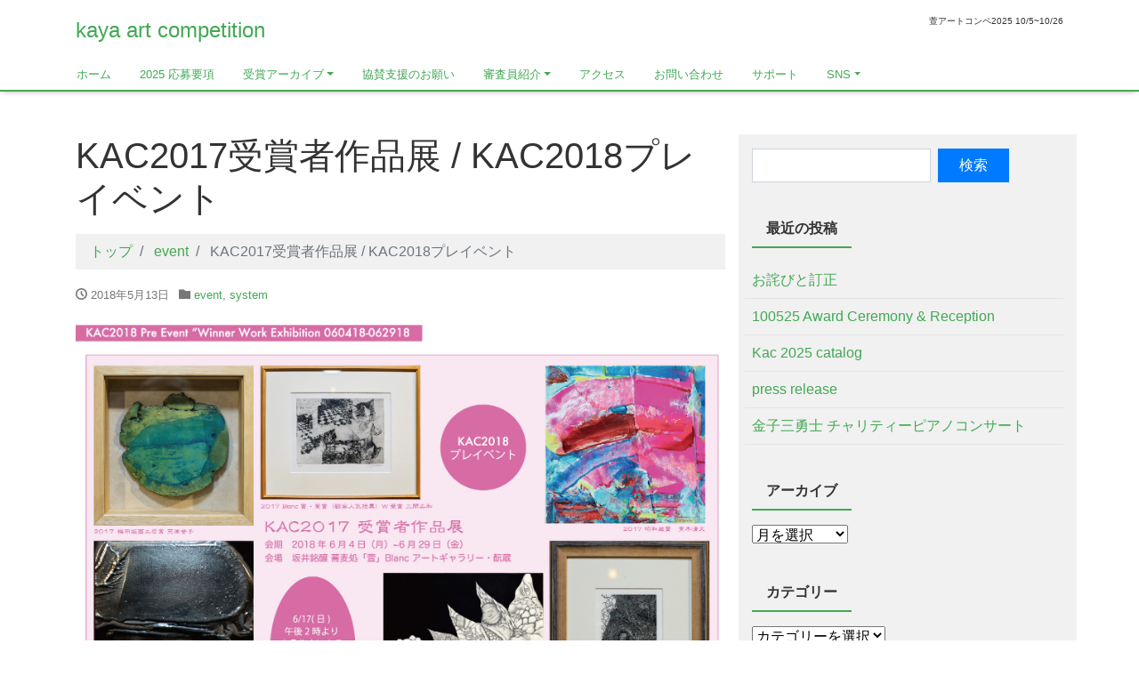

--- FILE ---
content_type: text/html; charset=UTF-8
request_url: https://kayaartcompetition.com/system/kac2017%E5%8F%97%E8%B3%9E%E8%80%85%E4%BD%9C%E5%93%81%E5%B1%95-kac2018%E3%83%97%E3%83%AC%E3%82%A4%E3%83%99%E3%83%B3%E3%83%88/
body_size: 70936
content:
<!DOCTYPE html>
<html lang="ja">
<head>
<meta charset="utf-8">
<meta name="viewport" content="width=device-width, initial-scale=1">
<link rel="start" href="https://kayaartcompetition.com" title="トップ">
<title>KAC2017受賞者作品展 / KAC2018プレイベント &#8211; kaya art competition</title>
<meta name='robots' content='max-image-preview:large' />
	<style>img:is([sizes="auto" i], [sizes^="auto," i]) { contain-intrinsic-size: 3000px 1500px }</style>
	<link rel="alternate" type="application/rss+xml" title="kaya art competition &raquo; フィード" href="https://kayaartcompetition.com/feed/" />
<link rel="alternate" type="application/rss+xml" title="kaya art competition &raquo; コメントフィード" href="https://kayaartcompetition.com/comments/feed/" />
<link rel="alternate" type="application/rss+xml" title="kaya art competition &raquo; KAC2017受賞者作品展 / KAC2018プレイベント のコメントのフィード" href="https://kayaartcompetition.com/system/kac2017%e5%8f%97%e8%b3%9e%e8%80%85%e4%bd%9c%e5%93%81%e5%b1%95-kac2018%e3%83%97%e3%83%ac%e3%82%a4%e3%83%99%e3%83%b3%e3%83%88/feed/" />
<script>
window._wpemojiSettings = {"baseUrl":"https:\/\/s.w.org\/images\/core\/emoji\/16.0.1\/72x72\/","ext":".png","svgUrl":"https:\/\/s.w.org\/images\/core\/emoji\/16.0.1\/svg\/","svgExt":".svg","source":{"concatemoji":"https:\/\/kayaartcompetition.com\/wp-includes\/js\/wp-emoji-release.min.js?ver=6.8.3"}};
/*! This file is auto-generated */
!function(s,n){var o,i,e;function c(e){try{var t={supportTests:e,timestamp:(new Date).valueOf()};sessionStorage.setItem(o,JSON.stringify(t))}catch(e){}}function p(e,t,n){e.clearRect(0,0,e.canvas.width,e.canvas.height),e.fillText(t,0,0);var t=new Uint32Array(e.getImageData(0,0,e.canvas.width,e.canvas.height).data),a=(e.clearRect(0,0,e.canvas.width,e.canvas.height),e.fillText(n,0,0),new Uint32Array(e.getImageData(0,0,e.canvas.width,e.canvas.height).data));return t.every(function(e,t){return e===a[t]})}function u(e,t){e.clearRect(0,0,e.canvas.width,e.canvas.height),e.fillText(t,0,0);for(var n=e.getImageData(16,16,1,1),a=0;a<n.data.length;a++)if(0!==n.data[a])return!1;return!0}function f(e,t,n,a){switch(t){case"flag":return n(e,"\ud83c\udff3\ufe0f\u200d\u26a7\ufe0f","\ud83c\udff3\ufe0f\u200b\u26a7\ufe0f")?!1:!n(e,"\ud83c\udde8\ud83c\uddf6","\ud83c\udde8\u200b\ud83c\uddf6")&&!n(e,"\ud83c\udff4\udb40\udc67\udb40\udc62\udb40\udc65\udb40\udc6e\udb40\udc67\udb40\udc7f","\ud83c\udff4\u200b\udb40\udc67\u200b\udb40\udc62\u200b\udb40\udc65\u200b\udb40\udc6e\u200b\udb40\udc67\u200b\udb40\udc7f");case"emoji":return!a(e,"\ud83e\udedf")}return!1}function g(e,t,n,a){var r="undefined"!=typeof WorkerGlobalScope&&self instanceof WorkerGlobalScope?new OffscreenCanvas(300,150):s.createElement("canvas"),o=r.getContext("2d",{willReadFrequently:!0}),i=(o.textBaseline="top",o.font="600 32px Arial",{});return e.forEach(function(e){i[e]=t(o,e,n,a)}),i}function t(e){var t=s.createElement("script");t.src=e,t.defer=!0,s.head.appendChild(t)}"undefined"!=typeof Promise&&(o="wpEmojiSettingsSupports",i=["flag","emoji"],n.supports={everything:!0,everythingExceptFlag:!0},e=new Promise(function(e){s.addEventListener("DOMContentLoaded",e,{once:!0})}),new Promise(function(t){var n=function(){try{var e=JSON.parse(sessionStorage.getItem(o));if("object"==typeof e&&"number"==typeof e.timestamp&&(new Date).valueOf()<e.timestamp+604800&&"object"==typeof e.supportTests)return e.supportTests}catch(e){}return null}();if(!n){if("undefined"!=typeof Worker&&"undefined"!=typeof OffscreenCanvas&&"undefined"!=typeof URL&&URL.createObjectURL&&"undefined"!=typeof Blob)try{var e="postMessage("+g.toString()+"("+[JSON.stringify(i),f.toString(),p.toString(),u.toString()].join(",")+"));",a=new Blob([e],{type:"text/javascript"}),r=new Worker(URL.createObjectURL(a),{name:"wpTestEmojiSupports"});return void(r.onmessage=function(e){c(n=e.data),r.terminate(),t(n)})}catch(e){}c(n=g(i,f,p,u))}t(n)}).then(function(e){for(var t in e)n.supports[t]=e[t],n.supports.everything=n.supports.everything&&n.supports[t],"flag"!==t&&(n.supports.everythingExceptFlag=n.supports.everythingExceptFlag&&n.supports[t]);n.supports.everythingExceptFlag=n.supports.everythingExceptFlag&&!n.supports.flag,n.DOMReady=!1,n.readyCallback=function(){n.DOMReady=!0}}).then(function(){return e}).then(function(){var e;n.supports.everything||(n.readyCallback(),(e=n.source||{}).concatemoji?t(e.concatemoji):e.wpemoji&&e.twemoji&&(t(e.twemoji),t(e.wpemoji)))}))}((window,document),window._wpemojiSettings);
</script>
<link rel='stylesheet' id='shadowbox-css-css' href='http://kayaartcompetition.com/wp-content/uploads/shadowbox-js/src/shadowbox.css?ver=3.0.3' media='screen' />
<link rel='stylesheet' id='shadowbox-extras-css' href='https://kayaartcompetition.com/wp-content/plugins/shadowbox-js/css/extras.css?ver=3.0.3.10' media='screen' />
<style id='wp-emoji-styles-inline-css'>

	img.wp-smiley, img.emoji {
		display: inline !important;
		border: none !important;
		box-shadow: none !important;
		height: 1em !important;
		width: 1em !important;
		margin: 0 0.07em !important;
		vertical-align: -0.1em !important;
		background: none !important;
		padding: 0 !important;
	}
</style>
<link rel='stylesheet' id='wp-block-library-css' href='https://kayaartcompetition.com/wp-includes/css/dist/block-library/style.min.css?ver=6.8.3' media='all' />
<link rel='stylesheet' id='uji_countdown-uji-style-css-css' href='https://kayaartcompetition.com/wp-content/plugins/uji-countdown/dist/style-ujicount.css' media='all' />
<style id='global-styles-inline-css'>
:root{--wp--preset--aspect-ratio--square: 1;--wp--preset--aspect-ratio--4-3: 4/3;--wp--preset--aspect-ratio--3-4: 3/4;--wp--preset--aspect-ratio--3-2: 3/2;--wp--preset--aspect-ratio--2-3: 2/3;--wp--preset--aspect-ratio--16-9: 16/9;--wp--preset--aspect-ratio--9-16: 9/16;--wp--preset--color--black: #000000;--wp--preset--color--cyan-bluish-gray: #abb8c3;--wp--preset--color--white: #ffffff;--wp--preset--color--pale-pink: #f78da7;--wp--preset--color--vivid-red: #cf2e2e;--wp--preset--color--luminous-vivid-orange: #ff6900;--wp--preset--color--luminous-vivid-amber: #fcb900;--wp--preset--color--light-green-cyan: #7bdcb5;--wp--preset--color--vivid-green-cyan: #00d084;--wp--preset--color--pale-cyan-blue: #8ed1fc;--wp--preset--color--vivid-cyan-blue: #0693e3;--wp--preset--color--vivid-purple: #9b51e0;--wp--preset--gradient--vivid-cyan-blue-to-vivid-purple: linear-gradient(135deg,rgba(6,147,227,1) 0%,rgb(155,81,224) 100%);--wp--preset--gradient--light-green-cyan-to-vivid-green-cyan: linear-gradient(135deg,rgb(122,220,180) 0%,rgb(0,208,130) 100%);--wp--preset--gradient--luminous-vivid-amber-to-luminous-vivid-orange: linear-gradient(135deg,rgba(252,185,0,1) 0%,rgba(255,105,0,1) 100%);--wp--preset--gradient--luminous-vivid-orange-to-vivid-red: linear-gradient(135deg,rgba(255,105,0,1) 0%,rgb(207,46,46) 100%);--wp--preset--gradient--very-light-gray-to-cyan-bluish-gray: linear-gradient(135deg,rgb(238,238,238) 0%,rgb(169,184,195) 100%);--wp--preset--gradient--cool-to-warm-spectrum: linear-gradient(135deg,rgb(74,234,220) 0%,rgb(151,120,209) 20%,rgb(207,42,186) 40%,rgb(238,44,130) 60%,rgb(251,105,98) 80%,rgb(254,248,76) 100%);--wp--preset--gradient--blush-light-purple: linear-gradient(135deg,rgb(255,206,236) 0%,rgb(152,150,240) 100%);--wp--preset--gradient--blush-bordeaux: linear-gradient(135deg,rgb(254,205,165) 0%,rgb(254,45,45) 50%,rgb(107,0,62) 100%);--wp--preset--gradient--luminous-dusk: linear-gradient(135deg,rgb(255,203,112) 0%,rgb(199,81,192) 50%,rgb(65,88,208) 100%);--wp--preset--gradient--pale-ocean: linear-gradient(135deg,rgb(255,245,203) 0%,rgb(182,227,212) 50%,rgb(51,167,181) 100%);--wp--preset--gradient--electric-grass: linear-gradient(135deg,rgb(202,248,128) 0%,rgb(113,206,126) 100%);--wp--preset--gradient--midnight: linear-gradient(135deg,rgb(2,3,129) 0%,rgb(40,116,252) 100%);--wp--preset--font-size--small: clamp(0.7rem, 0.7rem + ((1vw - 0.2rem) * 0.167), 0.8rem);--wp--preset--font-size--medium: clamp(0.9rem, 0.9rem + ((1vw - 0.2rem) * 0.167), 1rem);--wp--preset--font-size--large: clamp(1.25rem, 1.25rem + ((1vw - 0.2rem) * 0.417), 1.5rem);--wp--preset--font-size--x-large: clamp(1.75rem, 1.75rem + ((1vw - 0.2rem) * 0.417), 2rem);--wp--preset--font-size--xx-large: clamp(3rem, 3rem + ((1vw - 0.2rem) * 11.667), 10rem);--wp--preset--font-family--serif: serif;--wp--preset--font-family--sans-serif: sans-serif;--wp--preset--spacing--20: 0.44rem;--wp--preset--spacing--30: 0.67rem;--wp--preset--spacing--40: 1rem;--wp--preset--spacing--50: 1.5rem;--wp--preset--spacing--60: 2.25rem;--wp--preset--spacing--70: 3.38rem;--wp--preset--spacing--80: 5.06rem;--wp--preset--shadow--natural: 6px 6px 9px rgba(0, 0, 0, 0.2);--wp--preset--shadow--deep: 12px 12px 50px rgba(0, 0, 0, 0.4);--wp--preset--shadow--sharp: 6px 6px 0px rgba(0, 0, 0, 0.2);--wp--preset--shadow--outlined: 6px 6px 0px -3px rgba(255, 255, 255, 1), 6px 6px rgba(0, 0, 0, 1);--wp--preset--shadow--crisp: 6px 6px 0px rgba(0, 0, 0, 1);}:root { --wp--style--global--content-size: 1024px;--wp--style--global--wide-size: 1280px; }:where(body) { margin: 0; }.wp-site-blocks > .alignleft { float: left; margin-right: 2em; }.wp-site-blocks > .alignright { float: right; margin-left: 2em; }.wp-site-blocks > .aligncenter { justify-content: center; margin-left: auto; margin-right: auto; }:where(.is-layout-flex){gap: 0.5em;}:where(.is-layout-grid){gap: 0.5em;}.is-layout-flow > .alignleft{float: left;margin-inline-start: 0;margin-inline-end: 2em;}.is-layout-flow > .alignright{float: right;margin-inline-start: 2em;margin-inline-end: 0;}.is-layout-flow > .aligncenter{margin-left: auto !important;margin-right: auto !important;}.is-layout-constrained > .alignleft{float: left;margin-inline-start: 0;margin-inline-end: 2em;}.is-layout-constrained > .alignright{float: right;margin-inline-start: 2em;margin-inline-end: 0;}.is-layout-constrained > .aligncenter{margin-left: auto !important;margin-right: auto !important;}.is-layout-constrained > :where(:not(.alignleft):not(.alignright):not(.alignfull)){max-width: var(--wp--style--global--content-size);margin-left: auto !important;margin-right: auto !important;}.is-layout-constrained > .alignwide{max-width: var(--wp--style--global--wide-size);}body .is-layout-flex{display: flex;}.is-layout-flex{flex-wrap: wrap;align-items: center;}.is-layout-flex > :is(*, div){margin: 0;}body .is-layout-grid{display: grid;}.is-layout-grid > :is(*, div){margin: 0;}body{padding-top: 0px;padding-right: 0px;padding-bottom: 0px;padding-left: 0px;}a:where(:not(.wp-element-button)){text-decoration: underline;}:root :where(.wp-element-button, .wp-block-button__link){background-color: #32373c;border-width: 0;color: #fff;font-family: inherit;font-size: inherit;line-height: inherit;padding: calc(0.667em + 2px) calc(1.333em + 2px);text-decoration: none;}.has-black-color{color: var(--wp--preset--color--black) !important;}.has-cyan-bluish-gray-color{color: var(--wp--preset--color--cyan-bluish-gray) !important;}.has-white-color{color: var(--wp--preset--color--white) !important;}.has-pale-pink-color{color: var(--wp--preset--color--pale-pink) !important;}.has-vivid-red-color{color: var(--wp--preset--color--vivid-red) !important;}.has-luminous-vivid-orange-color{color: var(--wp--preset--color--luminous-vivid-orange) !important;}.has-luminous-vivid-amber-color{color: var(--wp--preset--color--luminous-vivid-amber) !important;}.has-light-green-cyan-color{color: var(--wp--preset--color--light-green-cyan) !important;}.has-vivid-green-cyan-color{color: var(--wp--preset--color--vivid-green-cyan) !important;}.has-pale-cyan-blue-color{color: var(--wp--preset--color--pale-cyan-blue) !important;}.has-vivid-cyan-blue-color{color: var(--wp--preset--color--vivid-cyan-blue) !important;}.has-vivid-purple-color{color: var(--wp--preset--color--vivid-purple) !important;}.has-black-background-color{background-color: var(--wp--preset--color--black) !important;}.has-cyan-bluish-gray-background-color{background-color: var(--wp--preset--color--cyan-bluish-gray) !important;}.has-white-background-color{background-color: var(--wp--preset--color--white) !important;}.has-pale-pink-background-color{background-color: var(--wp--preset--color--pale-pink) !important;}.has-vivid-red-background-color{background-color: var(--wp--preset--color--vivid-red) !important;}.has-luminous-vivid-orange-background-color{background-color: var(--wp--preset--color--luminous-vivid-orange) !important;}.has-luminous-vivid-amber-background-color{background-color: var(--wp--preset--color--luminous-vivid-amber) !important;}.has-light-green-cyan-background-color{background-color: var(--wp--preset--color--light-green-cyan) !important;}.has-vivid-green-cyan-background-color{background-color: var(--wp--preset--color--vivid-green-cyan) !important;}.has-pale-cyan-blue-background-color{background-color: var(--wp--preset--color--pale-cyan-blue) !important;}.has-vivid-cyan-blue-background-color{background-color: var(--wp--preset--color--vivid-cyan-blue) !important;}.has-vivid-purple-background-color{background-color: var(--wp--preset--color--vivid-purple) !important;}.has-black-border-color{border-color: var(--wp--preset--color--black) !important;}.has-cyan-bluish-gray-border-color{border-color: var(--wp--preset--color--cyan-bluish-gray) !important;}.has-white-border-color{border-color: var(--wp--preset--color--white) !important;}.has-pale-pink-border-color{border-color: var(--wp--preset--color--pale-pink) !important;}.has-vivid-red-border-color{border-color: var(--wp--preset--color--vivid-red) !important;}.has-luminous-vivid-orange-border-color{border-color: var(--wp--preset--color--luminous-vivid-orange) !important;}.has-luminous-vivid-amber-border-color{border-color: var(--wp--preset--color--luminous-vivid-amber) !important;}.has-light-green-cyan-border-color{border-color: var(--wp--preset--color--light-green-cyan) !important;}.has-vivid-green-cyan-border-color{border-color: var(--wp--preset--color--vivid-green-cyan) !important;}.has-pale-cyan-blue-border-color{border-color: var(--wp--preset--color--pale-cyan-blue) !important;}.has-vivid-cyan-blue-border-color{border-color: var(--wp--preset--color--vivid-cyan-blue) !important;}.has-vivid-purple-border-color{border-color: var(--wp--preset--color--vivid-purple) !important;}.has-vivid-cyan-blue-to-vivid-purple-gradient-background{background: var(--wp--preset--gradient--vivid-cyan-blue-to-vivid-purple) !important;}.has-light-green-cyan-to-vivid-green-cyan-gradient-background{background: var(--wp--preset--gradient--light-green-cyan-to-vivid-green-cyan) !important;}.has-luminous-vivid-amber-to-luminous-vivid-orange-gradient-background{background: var(--wp--preset--gradient--luminous-vivid-amber-to-luminous-vivid-orange) !important;}.has-luminous-vivid-orange-to-vivid-red-gradient-background{background: var(--wp--preset--gradient--luminous-vivid-orange-to-vivid-red) !important;}.has-very-light-gray-to-cyan-bluish-gray-gradient-background{background: var(--wp--preset--gradient--very-light-gray-to-cyan-bluish-gray) !important;}.has-cool-to-warm-spectrum-gradient-background{background: var(--wp--preset--gradient--cool-to-warm-spectrum) !important;}.has-blush-light-purple-gradient-background{background: var(--wp--preset--gradient--blush-light-purple) !important;}.has-blush-bordeaux-gradient-background{background: var(--wp--preset--gradient--blush-bordeaux) !important;}.has-luminous-dusk-gradient-background{background: var(--wp--preset--gradient--luminous-dusk) !important;}.has-pale-ocean-gradient-background{background: var(--wp--preset--gradient--pale-ocean) !important;}.has-electric-grass-gradient-background{background: var(--wp--preset--gradient--electric-grass) !important;}.has-midnight-gradient-background{background: var(--wp--preset--gradient--midnight) !important;}.has-small-font-size{font-size: var(--wp--preset--font-size--small) !important;}.has-medium-font-size{font-size: var(--wp--preset--font-size--medium) !important;}.has-large-font-size{font-size: var(--wp--preset--font-size--large) !important;}.has-x-large-font-size{font-size: var(--wp--preset--font-size--x-large) !important;}.has-xx-large-font-size{font-size: var(--wp--preset--font-size--xx-large) !important;}.has-serif-font-family{font-family: var(--wp--preset--font-family--serif) !important;}.has-sans-serif-font-family{font-family: var(--wp--preset--font-family--sans-serif) !important;}
:where(.wp-block-post-template.is-layout-flex){gap: 1.25em;}:where(.wp-block-post-template.is-layout-grid){gap: 1.25em;}
:where(.wp-block-columns.is-layout-flex){gap: 2em;}:where(.wp-block-columns.is-layout-grid){gap: 2em;}
:root :where(.wp-block-pullquote){font-size: clamp(0.984em, 0.984rem + ((1vw - 0.2em) * 0.86), 1.5em);line-height: 1.6;}
</style>
<link rel='stylesheet' id='contact-form-7-css' href='https://kayaartcompetition.com/wp-content/plugins/contact-form-7/includes/css/styles.css?ver=6.0.6' media='all' />
<link rel='stylesheet' id='bootstrap-css' href='https://kayaartcompetition.com/wp-content/themes/liquid/css/bootstrap.min.css?ver=6.8.3' media='all' />
<link rel='stylesheet' id='icomoon-css' href='https://kayaartcompetition.com/wp-content/themes/liquid/css/icomoon.css?ver=6.8.3' media='all' />
<link rel='stylesheet' id='liquid-style-css' href='https://kayaartcompetition.com/wp-content/themes/liquid/style.css?ver=6.8.3' media='all' />
<link rel='stylesheet' id='liquid-block-style-css' href='https://kayaartcompetition.com/wp-content/themes/liquid/css/block.css?ver=6.8.3' media='all' />
<script src="https://kayaartcompetition.com/wp-includes/js/jquery/jquery.min.js?ver=3.7.1" id="jquery-core-js"></script>
<script src="https://kayaartcompetition.com/wp-includes/js/jquery/jquery-migrate.min.js?ver=3.4.1" id="jquery-migrate-js"></script>
<script src="https://kayaartcompetition.com/wp-content/themes/liquid/js/bootstrap.min.js?ver=6.8.3" id="bootstrap-js"></script>
<script src="https://kayaartcompetition.com/wp-content/themes/liquid/js/common.min.js?ver=6.8.3" id="liquid-script-js"></script>
<link rel="https://api.w.org/" href="https://kayaartcompetition.com/wp-json/" /><link rel="alternate" title="JSON" type="application/json" href="https://kayaartcompetition.com/wp-json/wp/v2/posts/485" /><link rel="EditURI" type="application/rsd+xml" title="RSD" href="https://kayaartcompetition.com/xmlrpc.php?rsd" />
<meta name="generator" content="WordPress 6.8.3" />
<link rel="canonical" href="https://kayaartcompetition.com/system/kac2017%e5%8f%97%e8%b3%9e%e8%80%85%e4%bd%9c%e5%93%81%e5%b1%95-kac2018%e3%83%97%e3%83%ac%e3%82%a4%e3%83%99%e3%83%b3%e3%83%88/" />
<link rel='shortlink' href='https://kayaartcompetition.com/?p=485' />
<link rel="alternate" title="oEmbed (JSON)" type="application/json+oembed" href="https://kayaartcompetition.com/wp-json/oembed/1.0/embed?url=https%3A%2F%2Fkayaartcompetition.com%2Fsystem%2Fkac2017%25e5%258f%2597%25e8%25b3%259e%25e8%2580%2585%25e4%25bd%259c%25e5%2593%2581%25e5%25b1%2595-kac2018%25e3%2583%2597%25e3%2583%25ac%25e3%2582%25a4%25e3%2583%2599%25e3%2583%25b3%25e3%2583%2588%2F" />
<link rel="alternate" title="oEmbed (XML)" type="text/xml+oembed" href="https://kayaartcompetition.com/wp-json/oembed/1.0/embed?url=https%3A%2F%2Fkayaartcompetition.com%2Fsystem%2Fkac2017%25e5%258f%2597%25e8%25b3%259e%25e8%2580%2585%25e4%25bd%259c%25e5%2593%2581%25e5%25b1%2595-kac2018%25e3%2583%2597%25e3%2583%25ac%25e3%2582%25a4%25e3%2583%2599%25e3%2583%25b3%25e3%2583%2588%2F&#038;format=xml" />
<link rel="icon" href="https://kayaartcompetition.com/wp-content/uploads/2017/05/kaya-sitelogo-150x150.jpg" sizes="32x32" />
<link rel="icon" href="https://kayaartcompetition.com/wp-content/uploads/2017/05/kaya-sitelogo.jpg" sizes="192x192" />
<link rel="apple-touch-icon" href="https://kayaartcompetition.com/wp-content/uploads/2017/05/kaya-sitelogo.jpg" />
<meta name="msapplication-TileImage" content="https://kayaartcompetition.com/wp-content/uploads/2017/05/kaya-sitelogo.jpg" />
</head>

<body class="wp-singular post-template-default single single-post postid-485 single-format-standard wp-theme-liquid category_12">

<div class="wrapper" id="top">
<!-- no widget -->

<div class="headline">
    <div class="container">

        <div class="row">
            <div class="col-sm-6">
                <a href="https://kayaartcompetition.com" title="kaya art competition" class="logo">
                    kaya art competition                </a>
            </div>
            <div class="col-sm-6">
                <div class="logo_text">
                                        <div class="subttl">
                        萱アートコンペ2025  10/5~10/26                    </div>
                                    </div>
            </div>
        </div>
    </div>
</div>

<nav class="navbar navbar-light navbar-expand-md">
    <div class="container">
        <!-- Global Menu -->
                <ul id="menu-menu-1" class="nav navbar-nav"><li id="menu-item-50" class="menu-item menu-item-type-custom menu-item-object-custom menu-item-home menu-item-50 nav-item d-none d-md-block"><a href="http://kayaartcompetition.com/">ホーム</a></li>
<li id="menu-item-4000" class="menu-item menu-item-type-post_type menu-item-object-page menu-item-4000 nav-item d-none d-md-block"><a href="https://kayaartcompetition.com/kac2025/">2025 応募要項</a></li>
<li id="menu-item-4114" class="menu-item menu-item-type-post_type menu-item-object-page menu-item-has-children menu-item-4114 nav-item d-none d-md-block"><a href="https://kayaartcompetition.com/kac_archive/">受賞アーカイブ</a>
<ul class="sub-menu">
	<li id="menu-item-4553" class="menu-item menu-item-type-post_type menu-item-object-post menu-item-4553 nav-item d-none d-md-block"><a href="https://kayaartcompetition.com/system/2025_winners/">2025受賞者・入選者</a></li>
	<li id="menu-item-3774" class="menu-item menu-item-type-post_type menu-item-object-post menu-item-3774 nav-item d-none d-md-block"><a href="https://kayaartcompetition.com/system/2024_winners/">2024受賞者・入選者</a></li>
	<li id="menu-item-3162" class="menu-item menu-item-type-post_type menu-item-object-post menu-item-3162 nav-item d-none d-md-block"><a href="https://kayaartcompetition.com/news/2023_winners/">2023受賞者・入選者</a></li>
	<li id="menu-item-2770" class="menu-item menu-item-type-post_type menu-item-object-post menu-item-2770 nav-item d-none d-md-block"><a href="https://kayaartcompetition.com/system/2022_winners/">2022受賞者・入選者</a></li>
	<li id="menu-item-2283" class="menu-item menu-item-type-post_type menu-item-object-post menu-item-2283 nav-item d-none d-md-block"><a href="https://kayaartcompetition.com/system/2021_winners/">2021受賞者・入選者</a></li>
	<li id="menu-item-1977" class="menu-item menu-item-type-post_type menu-item-object-post menu-item-1977 nav-item d-none d-md-block"><a href="https://kayaartcompetition.com/system/2020_winners/">2020受賞者・入選者</a></li>
	<li id="menu-item-1102" class="menu-item menu-item-type-post_type menu-item-object-post menu-item-1102 nav-item d-none d-md-block"><a href="https://kayaartcompetition.com/system/2019%e5%8f%97%e8%b3%9e%e8%80%85%e3%83%bb%e5%85%a5%e9%81%b8%e8%80%85/">2019受賞者・入選者</a></li>
	<li id="menu-item-612" class="menu-item menu-item-type-post_type menu-item-object-post menu-item-612 nav-item d-none d-md-block"><a href="https://kayaartcompetition.com/news/2018-%e5%8f%97%e8%b3%9e%e8%80%85/">2018 受賞者</a></li>
	<li id="menu-item-452" class="menu-item menu-item-type-post_type menu-item-object-post menu-item-452 nav-item d-none d-md-block"><a href="https://kayaartcompetition.com/system/kac2017-%e5%af%a9%e6%9f%bb%e3%83%bb%e5%af%a9%e6%9f%bb%e7%b5%90%e6%9e%9c/">2017 受賞者</a></li>
	<li id="menu-item-51" class="menu-item menu-item-type-post_type menu-item-object-page menu-item-51 nav-item d-none d-md-block"><a href="https://kayaartcompetition.com/kac2016winner/">2016受賞者</a></li>
</ul>
</li>
<li id="menu-item-1927" class="menu-item menu-item-type-post_type menu-item-object-page menu-item-1927 nav-item d-none d-md-block"><a href="https://kayaartcompetition.com/support_patron/">協賛支援のお願い</a></li>
<li id="menu-item-741" class="menu-item menu-item-type-post_type menu-item-object-page menu-item-has-children menu-item-741 nav-item d-none d-md-block"><a href="https://kayaartcompetition.com/judge/">審査員紹介</a>
<ul class="sub-menu">
	<li id="menu-item-4070" class="menu-item menu-item-type-post_type menu-item-object-page menu-item-has-children menu-item-4070 nav-item d-none d-md-block"><a href="https://kayaartcompetition.com/judge/minoru-nakajima/">中嶋実 / 2025年ゲスト審査員</a>
	<ul class="sub-menu">
		<li id="menu-item-4456" class="menu-item menu-item-type-post_type menu-item-object-page menu-item-4456 nav-item d-none d-md-block"><a href="https://kayaartcompetition.com/judge/minoru-nakajima/comment-by-minoru-nakajima/">Comment by Minoru Nakajima</a></li>
	</ul>
</li>
	<li id="menu-item-3484" class="menu-item menu-item-type-post_type menu-item-object-page menu-item-has-children menu-item-3484 nav-item d-none d-md-block"><a href="https://kayaartcompetition.com/judge/tsuneko_koike_2024/">小池つね子 / 2024年ゲスト審査員</a>
	<ul class="sub-menu">
		<li id="menu-item-3793" class="menu-item menu-item-type-post_type menu-item-object-page menu-item-3793 nav-item d-none d-md-block"><a href="https://kayaartcompetition.com/judge/tsuneko_koike_2024/comment-by-tsuneko-koike/">Comment by Tsuneko Koike</a></li>
	</ul>
</li>
	<li id="menu-item-2919" class="menu-item menu-item-type-post_type menu-item-object-page menu-item-has-children menu-item-2919 nav-item d-none d-md-block"><a href="https://kayaartcompetition.com/judge/rie_ishikawa_2023/">石川利江/ 2023年ゲスト審査員</a>
	<ul class="sub-menu">
		<li id="menu-item-3210" class="menu-item menu-item-type-post_type menu-item-object-page menu-item-3210 nav-item d-none d-md-block"><a href="https://kayaartcompetition.com/judge/rie_ishikawa_2023/comment-by-rie-ishikawa/">Comment by Rie Ishikawa</a></li>
	</ul>
</li>
	<li id="menu-item-2603" class="menu-item menu-item-type-post_type menu-item-object-page menu-item-2603 nav-item d-none d-md-block"><a href="https://kayaartcompetition.com/judge/kikuma_mochizuki_2022/">望月菊磨 / 2022年ゲスト審査員</a></li>
	<li id="menu-item-1971" class="menu-item menu-item-type-post_type menu-item-object-page menu-item-has-children menu-item-1971 nav-item d-none d-md-block"><a href="https://kayaartcompetition.com/judge/hitoshikimura/">木村仁（美術家）</a>
	<ul class="sub-menu">
		<li id="menu-item-1106" class="menu-item menu-item-type-post_type menu-item-object-page menu-item-1106 nav-item d-none d-md-block"><a href="https://kayaartcompetition.com/judge/hitoshikimura/comment-by-hitoshi-kimura/">Comment by Hitoshi Kimura</a></li>
	</ul>
</li>
	<li id="menu-item-742" class="menu-item menu-item-type-post_type menu-item-object-page menu-item-has-children menu-item-742 nav-item d-none d-md-block"><a href="https://kayaartcompetition.com/judge/riekokoyama/">小山利枝子（画家）</a>
	<ul class="sub-menu">
		<li id="menu-item-1190" class="menu-item menu-item-type-post_type menu-item-object-page menu-item-1190 nav-item d-none d-md-block"><a href="https://kayaartcompetition.com/judge/riekokoyama/comment-by-rieko-koyama/">Comment by Rieko Koyama</a></li>
	</ul>
</li>
	<li id="menu-item-1967" class="menu-item menu-item-type-post_type menu-item-object-page menu-item-has-children menu-item-1967 nav-item d-none d-md-block"><a href="https://kayaartcompetition.com/judge/kyokomaruta/">丸田恭子（画家）</a>
	<ul class="sub-menu">
		<li id="menu-item-1214" class="menu-item menu-item-type-post_type menu-item-object-page menu-item-1214 nav-item d-none d-md-block"><a href="https://kayaartcompetition.com/judge/kyokomaruta/comment-by-kyoko-maruta/">Comment by Kyoko Maruta</a></li>
	</ul>
</li>
	<li id="menu-item-760" class="menu-item menu-item-type-post_type menu-item-object-page menu-item-has-children menu-item-760 nav-item d-none d-md-block"><a href="https://kayaartcompetition.com/judge/%e3%83%8a%e3%82%ab%e3%83%a0%e3%83%a9%e3%82%b8%e3%83%b3%ef%bc%88%e7%be%8e%e8%a1%93%e5%ae%b6%ef%bc%89/">ナカムラジン（美術家）</a>
	<ul class="sub-menu">
		<li id="menu-item-1167" class="menu-item menu-item-type-post_type menu-item-object-page menu-item-1167 nav-item d-none d-md-block"><a href="https://kayaartcompetition.com/judge/%e3%83%8a%e3%82%ab%e3%83%a0%e3%83%a9%e3%82%b8%e3%83%b3%ef%bc%88%e7%be%8e%e8%a1%93%e5%ae%b6%ef%bc%89/comment-by-jin-nakamura/">Comment by Jin Nakamura</a></li>
	</ul>
</li>
	<li id="menu-item-1966" class="menu-item menu-item-type-post_type menu-item-object-page menu-item-has-children menu-item-1966 nav-item d-none d-md-block"><a href="https://kayaartcompetition.com/judge/masanoriyamagai/">山貝征典（キュレーター、清泉女学院大学准教授）</a>
	<ul class="sub-menu">
		<li id="menu-item-1779" class="menu-item menu-item-type-post_type menu-item-object-page menu-item-1779 nav-item d-none d-md-block"><a href="https://kayaartcompetition.com/judge/masanoriyamagai/comment-by-masanori-yamagai/">Comment by Masanori Yamagai</a></li>
	</ul>
</li>
	<li id="menu-item-1959" class="menu-item menu-item-type-post_type menu-item-object-page menu-item-has-children menu-item-1959 nav-item d-none d-md-block"><a href="https://kayaartcompetition.com/judge/naokimatsumoto/">松本直樹（美術家・長野美術専門学校 副校長）</a>
	<ul class="sub-menu">
		<li id="menu-item-1140" class="menu-item menu-item-type-post_type menu-item-object-page menu-item-1140 nav-item d-none d-md-block"><a href="https://kayaartcompetition.com/judge/naokimatsumoto/comment-by-naoki-matsumoto/">Comment by Naoki Matsumoto</a></li>
	</ul>
</li>
	<li id="menu-item-2914" class="menu-item menu-item-type-post_type menu-item-object-page menu-item-has-children menu-item-2914 nav-item d-none d-md-block"><a href="https://kayaartcompetition.com/judge/yukie_aoyama/">青山由貴枝（エデュケーター、長野県立美術館学芸専門員）</a>
	<ul class="sub-menu">
		<li id="menu-item-3211" class="menu-item menu-item-type-post_type menu-item-object-page menu-item-3211 nav-item d-none d-md-block"><a href="https://kayaartcompetition.com/judge/yukie_aoyama/comment-by-yukie-aoyama/">Comment by Yukie Aoyama</a></li>
	</ul>
</li>
	<li id="menu-item-784" class="menu-item menu-item-type-post_type menu-item-object-page menu-item-784 nav-item d-none d-md-block"><a href="https://kayaartcompetition.com/judge/%e5%9d%82%e4%ba%95%e6%a0%84%e4%b8%80%ef%bc%88rum%e6%88%b8%e5%80%89%e5%ae%bf%ef%bc%9a%e5%9d%82%e4%ba%95%e9%8a%98%e9%86%b8%e9%80%a0-%e4%bb%a3%e8%a1%a8%e5%8f%96%e7%b7%a0%e5%bd%b9%ef%bc%89/">坂井永一（RAUM戸倉宿：坂井銘醸造 代表取締役）</a></li>
	<li id="menu-item-2799" class="menu-item menu-item-type-post_type menu-item-object-page menu-item-has-children menu-item-2799 nav-item d-none d-md-block"><a href="https://kayaartcompetition.com/judge/akioumeda/">梅田明雄（リトグラフ刷師・美術家）</a>
	<ul class="sub-menu">
		<li id="menu-item-2796" class="menu-item menu-item-type-post_type menu-item-object-page menu-item-2796 nav-item d-none d-md-block"><a href="https://kayaartcompetition.com/judge/akioumeda/comment-by-akio-umeda/">Comment by Akio Umeda</a></li>
	</ul>
</li>
</ul>
</li>
<li id="menu-item-168" class="menu-item menu-item-type-post_type menu-item-object-page menu-item-168 nav-item d-none d-md-block"><a href="https://kayaartcompetition.com/access/">アクセス</a></li>
<li id="menu-item-171" class="menu-item menu-item-type-post_type menu-item-object-page menu-item-171 nav-item d-none d-md-block"><a href="https://kayaartcompetition.com/contact/">お問い合わせ</a></li>
<li id="menu-item-196" class="menu-item menu-item-type-post_type menu-item-object-page menu-item-196 nav-item d-none d-md-block"><a href="https://kayaartcompetition.com/support/">サポート</a></li>
<li id="menu-item-1934" class="menu-item menu-item-type-post_type menu-item-object-post menu-item-has-children menu-item-1934 nav-item d-none d-md-block"><a href="https://kayaartcompetition.com/news/sns-2/">SNS</a>
<ul class="sub-menu">
	<li id="menu-item-1385" class="menu-item menu-item-type-custom menu-item-object-custom menu-item-1385 nav-item d-none d-md-block"><a href="https://x.com/kayaartcompe">X</a></li>
	<li id="menu-item-1386" class="menu-item menu-item-type-custom menu-item-object-custom menu-item-1386 nav-item d-none d-md-block"><a href="https://www.instagram.com/kayaartcompetition/">instagram</a></li>
	<li id="menu-item-1857" class="menu-item menu-item-type-custom menu-item-object-custom menu-item-1857 nav-item d-none d-md-block"><a href="https://www.facebook.com/kayaartcompetition">facebook</a></li>
</ul>
</li>
</ul>                <button type="button" class="navbar-toggler collapsed">
            <span class="sr-only">ナビゲーションを切り替え</span>
            <span class="icon-bar top-bar"></span>
            <span class="icon-bar middle-bar"></span>
            <span class="icon-bar bottom-bar"></span>
        </button>
    </div>
</nav>


<div class="post-485 post type-post status-publish format-standard has-post-thumbnail hentry category-event category-system detail">
    <div class="container">
        <div class="row">
            <div class="col-md-8 mainarea">

                                
                <h1 class="ttl_h1">
                    KAC2017受賞者作品展 / KAC2018プレイベント                </h1>

                <!-- pan -->
                                <nav aria-label="breadcrumb">
                    <ul class="breadcrumb" itemscope itemtype="http://schema.org/BreadcrumbList">
                        <li class="breadcrumb-item" itemprop="itemListElement" itemscope itemtype="http://schema.org/ListItem">
                            <a href="https://kayaartcompetition.com" itemprop="item"><span itemprop="name">トップ</span></a>
                            <meta itemprop="position" content="1">
                        </li>
                                                                                                                        <li class="breadcrumb-item" itemprop="itemListElement" itemscope itemtype="http://schema.org/ListItem">
                            <a href="https://kayaartcompetition.com/category/event/" itemprop="item"><span itemprop="name">event</span></a>
                            <meta itemprop="position" content="2">
                        </li>
                                                                        <li class="breadcrumb-item active" itemprop="itemListElement" itemscope itemtype="http://schema.org/ListItem" aria-current="page">
                            <a title="KAC2017受賞者作品展 / KAC2018プレイベント" itemprop="item"><span itemprop="name">KAC2017受賞者作品展 / KAC2018プレイベント</span></a>
                            <meta itemprop="position" content="3">
                        </li>
                    </ul>
                </nav>

                <div class="detail_text">

                    <div class="post_meta">
                        <span class="post_time">
                            <i class="icon icon-clock" title="最終更新日: 2019年9月7日"></i>
                            2018年5月13日                        </span>
                                                <span class="post_cat"><i class="icon icon-folder"></i>
                            <a href="https://kayaartcompetition.com/category/event/" rel="category tag">event</a>, <a href="https://kayaartcompetition.com/category/system/" rel="category tag">system</a>                        </span>
                                            </div>
                    <img width="1730" height="1187" src="https://kayaartcompetition.com/wp-content/uploads/2018/05/kac2018-preevent.jpg" class="attachment-post-thumbnail size-post-thumbnail wp-post-image" alt="" decoding="async" fetchpriority="high" srcset="https://kayaartcompetition.com/wp-content/uploads/2018/05/kac2018-preevent.jpg 1730w, https://kayaartcompetition.com/wp-content/uploads/2018/05/kac2018-preevent-300x206.jpg 300w, https://kayaartcompetition.com/wp-content/uploads/2018/05/kac2018-preevent-768x527.jpg 768w, https://kayaartcompetition.com/wp-content/uploads/2018/05/kac2018-preevent-1024x703.jpg 1024w" sizes="(max-width: 1730px) 100vw, 1730px" />                                        <!-- no widget -->
                                        <div class="post_body">
                        <p><a href="http://kayaartcompetition.com/wp-content/uploads/2018/05/kac2018-preevent.jpg" rel="shadowbox[sbpost-485];player=img;"><img decoding="async" src="http://kayaartcompetition.com/wp-content/uploads/2018/05/kac2018-preevent-1024x703.jpg" alt="" width="550" height="378" class="alignleft size-large wp-image-486" srcset="https://kayaartcompetition.com/wp-content/uploads/2018/05/kac2018-preevent-1024x703.jpg 1024w, https://kayaartcompetition.com/wp-content/uploads/2018/05/kac2018-preevent-300x206.jpg 300w, https://kayaartcompetition.com/wp-content/uploads/2018/05/kac2018-preevent-768x527.jpg 768w, https://kayaartcompetition.com/wp-content/uploads/2018/05/kac2018-preevent.jpg 1730w" sizes="(max-width: 550px) 100vw, 550px" /></a><br />
<br clear="all"><br />
KAC2018プレイベント「KAC2017受賞者作品展」を以下の日程で開催します。</p>
<p>2018年6月4日（日）〜6月29日（金）<br />
午前9時〜午後5時<br />
於；Blanc アートギャラリー / 坂井銘醸 蕎麦処「萱」併設</p>
<p>関連イベント「出品作家によるギャラリートーク」<br />
2018年6月17日（日）午後2時より<br />
於：酛蔵<br />
入場無料</p>
                    </div>
                                                            <!-- no widget -->
                                                        </div>
                                <div class="detail_comments">
                    
<div id="comments" class="comments-area">

	
	
	
</div><!-- .comments-area -->
                </div>
                
                <nav>
                    <ul class="pagination justify-content-between">
                        <li><a href="https://kayaartcompetition.com/system/kac2018%e5%8b%9f%e9%9b%86%e9%96%8b%e5%a7%8b/" class="badge-pill" title="KAC2018募集開始">&lt; 前</a></li><li><a href="https://kayaartcompetition.com/system/%e8%90%b1%e3%82%a2%e3%83%bc%e3%83%88%e3%82%b3%e3%83%b3%e3%83%9a2018-%e8%b3%9b%e5%90%8c%e5%af%84%e4%bb%98%ef%bc%88%e5%8d%94%e8%b3%9b%ef%bc%89%e8%a8%98%e5%bf%b5%e3%82%ab%e3%83%b3%e3%83%90%e3%83%83/" class="badge-pill" title="萱アートコンペ2018 賛同寄付（協賛）記念カンバッジ販売">次 &gt;</a></li>                    </ul>
                </nav>

                
            </div><!-- /col -->
            <div class="col-md-4 sidebar">
    <div class="widgets">
        <div id="search-2" class="widget widget_search"><form role="search" method="get" id="searchform" class="searchform" action="https://kayaartcompetition.com/">
				<div>
					<label class="screen-reader-text" for="s">検索:</label>
					<input type="text" value="" name="s" id="s" />
					<input type="submit" id="searchsubmit" value="検索" />
				</div>
			</form></div>
		<div id="recent-posts-2" class="widget widget_recent_entries">
		<div class="ttl">最近の投稿</div>
		<ul>
											<li>
					<a href="https://kayaartcompetition.com/system/apologiesandcorrections/">お詫びと訂正</a>
									</li>
											<li>
					<a href="https://kayaartcompetition.com/system/100525-award-ceremony-reception/">100525 Award Ceremony &#038; Reception</a>
									</li>
											<li>
					<a href="https://kayaartcompetition.com/system/kac-2025-catalog/">Kac 2025 catalog</a>
									</li>
											<li>
					<a href="https://kayaartcompetition.com/system/press-release-4/">press release</a>
									</li>
											<li>
					<a href="https://kayaartcompetition.com/news/100525-charity-concert/">金子三勇士 チャリティーピアノコンサート</a>
									</li>
					</ul>

		</div><div id="archives-2" class="widget widget_archive"><div class="ttl">アーカイブ</div>		<label class="screen-reader-text" for="archives-dropdown-2">アーカイブ</label>
		<select id="archives-dropdown-2" name="archive-dropdown">
			
			<option value="">月を選択</option>
				<option value='https://kayaartcompetition.com/2025/10/'> 2025年10月 </option>
	<option value='https://kayaartcompetition.com/2025/09/'> 2025年9月 </option>
	<option value='https://kayaartcompetition.com/2025/08/'> 2025年8月 </option>
	<option value='https://kayaartcompetition.com/2025/07/'> 2025年7月 </option>
	<option value='https://kayaartcompetition.com/2025/06/'> 2025年6月 </option>
	<option value='https://kayaartcompetition.com/2025/05/'> 2025年5月 </option>
	<option value='https://kayaartcompetition.com/2025/04/'> 2025年4月 </option>
	<option value='https://kayaartcompetition.com/2024/11/'> 2024年11月 </option>
	<option value='https://kayaartcompetition.com/2024/10/'> 2024年10月 </option>
	<option value='https://kayaartcompetition.com/2024/09/'> 2024年9月 </option>
	<option value='https://kayaartcompetition.com/2024/08/'> 2024年8月 </option>
	<option value='https://kayaartcompetition.com/2024/07/'> 2024年7月 </option>
	<option value='https://kayaartcompetition.com/2024/05/'> 2024年5月 </option>
	<option value='https://kayaartcompetition.com/2024/04/'> 2024年4月 </option>
	<option value='https://kayaartcompetition.com/2023/12/'> 2023年12月 </option>
	<option value='https://kayaartcompetition.com/2023/10/'> 2023年10月 </option>
	<option value='https://kayaartcompetition.com/2023/09/'> 2023年9月 </option>
	<option value='https://kayaartcompetition.com/2023/08/'> 2023年8月 </option>
	<option value='https://kayaartcompetition.com/2023/07/'> 2023年7月 </option>
	<option value='https://kayaartcompetition.com/2023/06/'> 2023年6月 </option>
	<option value='https://kayaartcompetition.com/2023/05/'> 2023年5月 </option>
	<option value='https://kayaartcompetition.com/2023/04/'> 2023年4月 </option>
	<option value='https://kayaartcompetition.com/2022/11/'> 2022年11月 </option>
	<option value='https://kayaartcompetition.com/2022/10/'> 2022年10月 </option>
	<option value='https://kayaartcompetition.com/2022/09/'> 2022年9月 </option>
	<option value='https://kayaartcompetition.com/2022/08/'> 2022年8月 </option>
	<option value='https://kayaartcompetition.com/2022/07/'> 2022年7月 </option>
	<option value='https://kayaartcompetition.com/2022/06/'> 2022年6月 </option>
	<option value='https://kayaartcompetition.com/2022/05/'> 2022年5月 </option>
	<option value='https://kayaartcompetition.com/2022/04/'> 2022年4月 </option>
	<option value='https://kayaartcompetition.com/2021/12/'> 2021年12月 </option>
	<option value='https://kayaartcompetition.com/2021/10/'> 2021年10月 </option>
	<option value='https://kayaartcompetition.com/2021/09/'> 2021年9月 </option>
	<option value='https://kayaartcompetition.com/2021/08/'> 2021年8月 </option>
	<option value='https://kayaartcompetition.com/2021/07/'> 2021年7月 </option>
	<option value='https://kayaartcompetition.com/2021/06/'> 2021年6月 </option>
	<option value='https://kayaartcompetition.com/2021/05/'> 2021年5月 </option>
	<option value='https://kayaartcompetition.com/2021/04/'> 2021年4月 </option>
	<option value='https://kayaartcompetition.com/2021/03/'> 2021年3月 </option>
	<option value='https://kayaartcompetition.com/2020/11/'> 2020年11月 </option>
	<option value='https://kayaartcompetition.com/2020/10/'> 2020年10月 </option>
	<option value='https://kayaartcompetition.com/2020/09/'> 2020年9月 </option>
	<option value='https://kayaartcompetition.com/2020/08/'> 2020年8月 </option>
	<option value='https://kayaartcompetition.com/2020/07/'> 2020年7月 </option>
	<option value='https://kayaartcompetition.com/2020/06/'> 2020年6月 </option>
	<option value='https://kayaartcompetition.com/2020/05/'> 2020年5月 </option>
	<option value='https://kayaartcompetition.com/2020/04/'> 2020年4月 </option>
	<option value='https://kayaartcompetition.com/2020/03/'> 2020年3月 </option>
	<option value='https://kayaartcompetition.com/2019/11/'> 2019年11月 </option>
	<option value='https://kayaartcompetition.com/2019/10/'> 2019年10月 </option>
	<option value='https://kayaartcompetition.com/2019/09/'> 2019年9月 </option>
	<option value='https://kayaartcompetition.com/2019/08/'> 2019年8月 </option>
	<option value='https://kayaartcompetition.com/2019/07/'> 2019年7月 </option>
	<option value='https://kayaartcompetition.com/2019/06/'> 2019年6月 </option>
	<option value='https://kayaartcompetition.com/2019/05/'> 2019年5月 </option>
	<option value='https://kayaartcompetition.com/2019/04/'> 2019年4月 </option>
	<option value='https://kayaartcompetition.com/2019/03/'> 2019年3月 </option>
	<option value='https://kayaartcompetition.com/2019/02/'> 2019年2月 </option>
	<option value='https://kayaartcompetition.com/2018/10/'> 2018年10月 </option>
	<option value='https://kayaartcompetition.com/2018/09/'> 2018年9月 </option>
	<option value='https://kayaartcompetition.com/2018/08/'> 2018年8月 </option>
	<option value='https://kayaartcompetition.com/2018/07/'> 2018年7月 </option>
	<option value='https://kayaartcompetition.com/2018/06/'> 2018年6月 </option>
	<option value='https://kayaartcompetition.com/2018/05/'> 2018年5月 </option>
	<option value='https://kayaartcompetition.com/2018/04/'> 2018年4月 </option>
	<option value='https://kayaartcompetition.com/2018/03/'> 2018年3月 </option>
	<option value='https://kayaartcompetition.com/2017/10/'> 2017年10月 </option>
	<option value='https://kayaartcompetition.com/2017/09/'> 2017年9月 </option>
	<option value='https://kayaartcompetition.com/2017/08/'> 2017年8月 </option>
	<option value='https://kayaartcompetition.com/2017/07/'> 2017年7月 </option>
	<option value='https://kayaartcompetition.com/2017/06/'> 2017年6月 </option>
	<option value='https://kayaartcompetition.com/2017/05/'> 2017年5月 </option>
	<option value='https://kayaartcompetition.com/2017/04/'> 2017年4月 </option>

		</select>

			<script>
(function() {
	var dropdown = document.getElementById( "archives-dropdown-2" );
	function onSelectChange() {
		if ( dropdown.options[ dropdown.selectedIndex ].value !== '' ) {
			document.location.href = this.options[ this.selectedIndex ].value;
		}
	}
	dropdown.onchange = onSelectChange;
})();
</script>
</div><div id="categories-2" class="widget widget_categories"><div class="ttl">カテゴリー</div><form action="https://kayaartcompetition.com" method="get"><label class="screen-reader-text" for="cat">カテゴリー</label><select  name='cat' id='cat' class='postform'>
	<option value='-1'>カテゴリーを選択</option>
	<option class="level-0" value="11">document</option>
	<option class="level-0" value="12">event</option>
	<option class="level-0" value="15">exhibition</option>
	<option class="level-0" value="8">judging</option>
	<option class="level-0" value="67">media</option>
	<option class="level-0" value="9">movie</option>
	<option class="level-0" value="3">news</option>
	<option class="level-0" value="5">sponsorship</option>
	<option class="level-0" value="2">system</option>
	<option class="level-0" value="34">video</option>
	<option class="level-0" value="1">未分類</option>
</select>
</form><script>
(function() {
	var dropdown = document.getElementById( "cat" );
	function onCatChange() {
		if ( dropdown.options[ dropdown.selectedIndex ].value > 0 ) {
			dropdown.parentNode.submit();
		}
	}
	dropdown.onchange = onCatChange;
})();
</script>
</div><div id="tag_cloud-2" class="widget widget_tag_cloud"><div class="ttl">タグ</div><div class="tagcloud"><a href="https://kayaartcompetition.com/tag/akio-umeda/" class="tag-cloud-link tag-link-64 tag-link-position-1" style="font-size: 11.405405405405pt;" aria-label="akio umeda (2個の項目)">akio umeda</a>
<a href="https://kayaartcompetition.com/tag/award/" class="tag-cloud-link tag-link-77 tag-link-position-2" style="font-size: 13.675675675676pt;" aria-label="award (3個の項目)">award</a>
<a href="https://kayaartcompetition.com/tag/ayano-hamaguchi/" class="tag-cloud-link tag-link-71 tag-link-position-3" style="font-size: 11.405405405405pt;" aria-label="ayano hamaguchi (2個の項目)">ayano hamaguchi</a>
<a href="https://kayaartcompetition.com/tag/catalog/" class="tag-cloud-link tag-link-76 tag-link-position-4" style="font-size: 13.675675675676pt;" aria-label="catalog (3個の項目)">catalog</a>
<a href="https://kayaartcompetition.com/tag/closing/" class="tag-cloud-link tag-link-79 tag-link-position-5" style="font-size: 11.405405405405pt;" aria-label="closing (2個の項目)">closing</a>
<a href="https://kayaartcompetition.com/tag/daigo-kobayashi/" class="tag-cloud-link tag-link-70 tag-link-position-6" style="font-size: 11.405405405405pt;" aria-label="daigo kobayashi (2個の項目)">daigo kobayashi</a>
<a href="https://kayaartcompetition.com/tag/dm/" class="tag-cloud-link tag-link-20 tag-link-position-7" style="font-size: 13.675675675676pt;" aria-label="dm (3個の項目)">dm</a>
<a href="https://kayaartcompetition.com/tag/flyer/" class="tag-cloud-link tag-link-26 tag-link-position-8" style="font-size: 17.081081081081pt;" aria-label="flyer (5個の項目)">flyer</a>
<a href="https://kayaartcompetition.com/tag/groover-leather/" class="tag-cloud-link tag-link-87 tag-link-position-9" style="font-size: 11.405405405405pt;" aria-label="groover leather (2個の項目)">groover leather</a>
<a href="https://kayaartcompetition.com/tag/house-m/" class="tag-cloud-link tag-link-44 tag-link-position-10" style="font-size: 20.297297297297pt;" aria-label="house M (8個の項目)">house M</a>
<a href="https://kayaartcompetition.com/tag/judging/" class="tag-cloud-link tag-link-66 tag-link-position-11" style="font-size: 17.081081081081pt;" aria-label="judging (5個の項目)">judging</a>
<a href="https://kayaartcompetition.com/tag/kacsup/" class="tag-cloud-link tag-link-50 tag-link-position-12" style="font-size: 17.081081081081pt;" aria-label="kacsup (5個の項目)">kacsup</a>
<a href="https://kayaartcompetition.com/tag/kayart/" class="tag-cloud-link tag-link-49 tag-link-position-13" style="font-size: 22pt;" aria-label="kayart (10個の項目)">kayart</a>
<a href="https://kayaartcompetition.com/tag/kenichi-misu/" class="tag-cloud-link tag-link-47 tag-link-position-14" style="font-size: 11.405405405405pt;" aria-label="kenichi misu (2個の項目)">kenichi misu</a>
<a href="https://kayaartcompetition.com/tag/kikuma-mochizuki/" class="tag-cloud-link tag-link-73 tag-link-position-15" style="font-size: 11.405405405405pt;" aria-label="kikuma mochizuki (2個の項目)">kikuma mochizuki</a>
<a href="https://kayaartcompetition.com/tag/kiyoko-umeda/" class="tag-cloud-link tag-link-61 tag-link-position-16" style="font-size: 11.405405405405pt;" aria-label="kiyoko umeda (2個の項目)">kiyoko umeda</a>
<a href="https://kayaartcompetition.com/tag/koji-moriya/" class="tag-cloud-link tag-link-59 tag-link-position-17" style="font-size: 13.675675675676pt;" aria-label="koji moriya (3個の項目)">koji moriya</a>
<a href="https://kayaartcompetition.com/tag/kumiko-urano/" class="tag-cloud-link tag-link-43 tag-link-position-18" style="font-size: 15.567567567568pt;" aria-label="kumiko urano (4個の項目)">kumiko urano</a>
<a href="https://kayaartcompetition.com/tag/kunihiro-fujii/" class="tag-cloud-link tag-link-85 tag-link-position-19" style="font-size: 8pt;" aria-label="kunihiro fujii (1個の項目)">kunihiro fujii</a>
<a href="https://kayaartcompetition.com/tag/makoto-takagi/" class="tag-cloud-link tag-link-35 tag-link-position-20" style="font-size: 11.405405405405pt;" aria-label="makoto takagi (2個の項目)">makoto takagi</a>
<a href="https://kayaartcompetition.com/tag/masakubi-nakamura/" class="tag-cloud-link tag-link-13 tag-link-position-21" style="font-size: 11.405405405405pt;" aria-label="masakubi nakamura (2個の項目)">masakubi nakamura</a>
<a href="https://kayaartcompetition.com/tag/masanori-yamagai/" class="tag-cloud-link tag-link-74 tag-link-position-22" style="font-size: 8pt;" aria-label="masanori yamagai (1個の項目)">masanori yamagai</a>
<a href="https://kayaartcompetition.com/tag/meeting/" class="tag-cloud-link tag-link-39 tag-link-position-23" style="font-size: 15.567567567568pt;" aria-label="meeting (4個の項目)">meeting</a>
<a href="https://kayaartcompetition.com/tag/mineo-yoshida/" class="tag-cloud-link tag-link-84 tag-link-position-24" style="font-size: 13.675675675676pt;" aria-label="mineo yoshida (3個の項目)">mineo yoshida</a>
<a href="https://kayaartcompetition.com/tag/naoki-matsumoto/" class="tag-cloud-link tag-link-58 tag-link-position-25" style="font-size: 11.405405405405pt;" aria-label="naoki matsumoto (2個の項目)">naoki matsumoto</a>
<a href="https://kayaartcompetition.com/tag/news/" class="tag-cloud-link tag-link-14 tag-link-position-26" style="font-size: 20.297297297297pt;" aria-label="news (8個の項目)">news</a>
<a href="https://kayaartcompetition.com/tag/poster/" class="tag-cloud-link tag-link-21 tag-link-position-27" style="font-size: 17.081081081081pt;" aria-label="poster (5個の項目)">poster</a>
<a href="https://kayaartcompetition.com/tag/pre-event/" class="tag-cloud-link tag-link-19 tag-link-position-28" style="font-size: 13.675675675676pt;" aria-label="pre-event (3個の項目)">pre-event</a>
<a href="https://kayaartcompetition.com/tag/press-release/" class="tag-cloud-link tag-link-23 tag-link-position-29" style="font-size: 17.081081081081pt;" aria-label="press release (5個の項目)">press release</a>
<a href="https://kayaartcompetition.com/tag/reception/" class="tag-cloud-link tag-link-78 tag-link-position-30" style="font-size: 13.675675675676pt;" aria-label="reception (3個の項目)">reception</a>
<a href="https://kayaartcompetition.com/tag/rieko-koyama/" class="tag-cloud-link tag-link-10 tag-link-position-31" style="font-size: 13.675675675676pt;" aria-label="rieko koyama (3個の項目)">rieko koyama</a>
<a href="https://kayaartcompetition.com/tag/rin-ito/" class="tag-cloud-link tag-link-60 tag-link-position-32" style="font-size: 11.405405405405pt;" aria-label="rin ito (2個の項目)">rin ito</a>
<a href="https://kayaartcompetition.com/tag/selection/" class="tag-cloud-link tag-link-51 tag-link-position-33" style="font-size: 13.675675675676pt;" aria-label="selection (3個の項目)">selection</a>
<a href="https://kayaartcompetition.com/tag/sellection/" class="tag-cloud-link tag-link-65 tag-link-position-34" style="font-size: 11.405405405405pt;" aria-label="sellection (2個の項目)">sellection</a>
<a href="https://kayaartcompetition.com/tag/syuhei-tominaga/" class="tag-cloud-link tag-link-94 tag-link-position-35" style="font-size: 11.405405405405pt;" aria-label="syuhei tominaga (2個の項目)">syuhei tominaga</a>
<a href="https://kayaartcompetition.com/tag/tamanosuke-toyoda/" class="tag-cloud-link tag-link-92 tag-link-position-36" style="font-size: 13.675675675676pt;" aria-label="tamanosuke toyoda (3個の項目)">tamanosuke toyoda</a>
<a href="https://kayaartcompetition.com/tag/tatsuki-tsukada/" class="tag-cloud-link tag-link-30 tag-link-position-37" style="font-size: 13.675675675676pt;" aria-label="tatsuki tsukada (3個の項目)">tatsuki tsukada</a>
<a href="https://kayaartcompetition.com/tag/tetsuya-machida/" class="tag-cloud-link tag-link-75 tag-link-position-38" style="font-size: 8pt;" aria-label="tetsuya machida (1個の項目)">tetsuya machida</a>
<a href="https://kayaartcompetition.com/tag/workshop/" class="tag-cloud-link tag-link-22 tag-link-position-39" style="font-size: 17.081081081081pt;" aria-label="workshop (5個の項目)">workshop</a>
<a href="https://kayaartcompetition.com/tag/yoko-takada/" class="tag-cloud-link tag-link-86 tag-link-position-40" style="font-size: 8pt;" aria-label="yoko takada (1個の項目)">yoko takada</a>
<a href="https://kayaartcompetition.com/tag/yoshie-kirihara/" class="tag-cloud-link tag-link-62 tag-link-position-41" style="font-size: 11.405405405405pt;" aria-label="yoshie kirihara (2個の項目)">yoshie kirihara</a>
<a href="https://kayaartcompetition.com/tag/yoshiyuki-koinuma/" class="tag-cloud-link tag-link-72 tag-link-position-42" style="font-size: 11.405405405405pt;" aria-label="yoshiyuki koinuma (2個の項目)">yoshiyuki koinuma</a>
<a href="https://kayaartcompetition.com/tag/%e3%82%ab%e3%83%b3%e3%83%90%e3%83%83%e3%82%b8/" class="tag-cloud-link tag-link-24 tag-link-position-43" style="font-size: 13.675675675676pt;" aria-label="カンバッジ (3個の項目)">カンバッジ</a>
<a href="https://kayaartcompetition.com/tag/%e7%89%88%e7%94%bb%e8%8a%b8%e8%a1%93/" class="tag-cloud-link tag-link-68 tag-link-position-44" style="font-size: 17.081081081081pt;" aria-label="版画芸術 (5個の項目)">版画芸術</a>
<a href="https://kayaartcompetition.com/tag/%e8%90%b1%e8%b3%9e/" class="tag-cloud-link tag-link-80 tag-link-position-45" style="font-size: 13.675675675676pt;" aria-label="萱賞 (3個の項目)">萱賞</a></div>
</div>    </div>
</div>
        </div>
    </div>
</div>

<div class="pagetop">
    <a href="#top" aria-label="top"><i class="icon icon-arrow-up2"></i></a>
</div>

<footer>
    <div class="container">
        <div class="row">
            <div id="tag_cloud-3" class="widget widget_tag_cloud col-sm-4"><div class="ttl">タグ</div><div class="tagcloud"><a href="https://kayaartcompetition.com/tag/akio-umeda/" class="tag-cloud-link tag-link-64 tag-link-position-1" style="font-size: 11.405405405405pt;" aria-label="akio umeda (2個の項目)">akio umeda</a>
<a href="https://kayaartcompetition.com/tag/award/" class="tag-cloud-link tag-link-77 tag-link-position-2" style="font-size: 13.675675675676pt;" aria-label="award (3個の項目)">award</a>
<a href="https://kayaartcompetition.com/tag/ayano-hamaguchi/" class="tag-cloud-link tag-link-71 tag-link-position-3" style="font-size: 11.405405405405pt;" aria-label="ayano hamaguchi (2個の項目)">ayano hamaguchi</a>
<a href="https://kayaartcompetition.com/tag/catalog/" class="tag-cloud-link tag-link-76 tag-link-position-4" style="font-size: 13.675675675676pt;" aria-label="catalog (3個の項目)">catalog</a>
<a href="https://kayaartcompetition.com/tag/closing/" class="tag-cloud-link tag-link-79 tag-link-position-5" style="font-size: 11.405405405405pt;" aria-label="closing (2個の項目)">closing</a>
<a href="https://kayaartcompetition.com/tag/daigo-kobayashi/" class="tag-cloud-link tag-link-70 tag-link-position-6" style="font-size: 11.405405405405pt;" aria-label="daigo kobayashi (2個の項目)">daigo kobayashi</a>
<a href="https://kayaartcompetition.com/tag/dm/" class="tag-cloud-link tag-link-20 tag-link-position-7" style="font-size: 13.675675675676pt;" aria-label="dm (3個の項目)">dm</a>
<a href="https://kayaartcompetition.com/tag/flyer/" class="tag-cloud-link tag-link-26 tag-link-position-8" style="font-size: 17.081081081081pt;" aria-label="flyer (5個の項目)">flyer</a>
<a href="https://kayaartcompetition.com/tag/groover-leather/" class="tag-cloud-link tag-link-87 tag-link-position-9" style="font-size: 11.405405405405pt;" aria-label="groover leather (2個の項目)">groover leather</a>
<a href="https://kayaartcompetition.com/tag/house-m/" class="tag-cloud-link tag-link-44 tag-link-position-10" style="font-size: 20.297297297297pt;" aria-label="house M (8個の項目)">house M</a>
<a href="https://kayaartcompetition.com/tag/judging/" class="tag-cloud-link tag-link-66 tag-link-position-11" style="font-size: 17.081081081081pt;" aria-label="judging (5個の項目)">judging</a>
<a href="https://kayaartcompetition.com/tag/kacsup/" class="tag-cloud-link tag-link-50 tag-link-position-12" style="font-size: 17.081081081081pt;" aria-label="kacsup (5個の項目)">kacsup</a>
<a href="https://kayaartcompetition.com/tag/kayart/" class="tag-cloud-link tag-link-49 tag-link-position-13" style="font-size: 22pt;" aria-label="kayart (10個の項目)">kayart</a>
<a href="https://kayaartcompetition.com/tag/kenichi-misu/" class="tag-cloud-link tag-link-47 tag-link-position-14" style="font-size: 11.405405405405pt;" aria-label="kenichi misu (2個の項目)">kenichi misu</a>
<a href="https://kayaartcompetition.com/tag/kikuma-mochizuki/" class="tag-cloud-link tag-link-73 tag-link-position-15" style="font-size: 11.405405405405pt;" aria-label="kikuma mochizuki (2個の項目)">kikuma mochizuki</a>
<a href="https://kayaartcompetition.com/tag/kiyoko-umeda/" class="tag-cloud-link tag-link-61 tag-link-position-16" style="font-size: 11.405405405405pt;" aria-label="kiyoko umeda (2個の項目)">kiyoko umeda</a>
<a href="https://kayaartcompetition.com/tag/koji-moriya/" class="tag-cloud-link tag-link-59 tag-link-position-17" style="font-size: 13.675675675676pt;" aria-label="koji moriya (3個の項目)">koji moriya</a>
<a href="https://kayaartcompetition.com/tag/kumiko-urano/" class="tag-cloud-link tag-link-43 tag-link-position-18" style="font-size: 15.567567567568pt;" aria-label="kumiko urano (4個の項目)">kumiko urano</a>
<a href="https://kayaartcompetition.com/tag/kunihiro-fujii/" class="tag-cloud-link tag-link-85 tag-link-position-19" style="font-size: 8pt;" aria-label="kunihiro fujii (1個の項目)">kunihiro fujii</a>
<a href="https://kayaartcompetition.com/tag/makoto-takagi/" class="tag-cloud-link tag-link-35 tag-link-position-20" style="font-size: 11.405405405405pt;" aria-label="makoto takagi (2個の項目)">makoto takagi</a>
<a href="https://kayaartcompetition.com/tag/masakubi-nakamura/" class="tag-cloud-link tag-link-13 tag-link-position-21" style="font-size: 11.405405405405pt;" aria-label="masakubi nakamura (2個の項目)">masakubi nakamura</a>
<a href="https://kayaartcompetition.com/tag/masanori-yamagai/" class="tag-cloud-link tag-link-74 tag-link-position-22" style="font-size: 8pt;" aria-label="masanori yamagai (1個の項目)">masanori yamagai</a>
<a href="https://kayaartcompetition.com/tag/meeting/" class="tag-cloud-link tag-link-39 tag-link-position-23" style="font-size: 15.567567567568pt;" aria-label="meeting (4個の項目)">meeting</a>
<a href="https://kayaartcompetition.com/tag/mineo-yoshida/" class="tag-cloud-link tag-link-84 tag-link-position-24" style="font-size: 13.675675675676pt;" aria-label="mineo yoshida (3個の項目)">mineo yoshida</a>
<a href="https://kayaartcompetition.com/tag/naoki-matsumoto/" class="tag-cloud-link tag-link-58 tag-link-position-25" style="font-size: 11.405405405405pt;" aria-label="naoki matsumoto (2個の項目)">naoki matsumoto</a>
<a href="https://kayaartcompetition.com/tag/news/" class="tag-cloud-link tag-link-14 tag-link-position-26" style="font-size: 20.297297297297pt;" aria-label="news (8個の項目)">news</a>
<a href="https://kayaartcompetition.com/tag/poster/" class="tag-cloud-link tag-link-21 tag-link-position-27" style="font-size: 17.081081081081pt;" aria-label="poster (5個の項目)">poster</a>
<a href="https://kayaartcompetition.com/tag/pre-event/" class="tag-cloud-link tag-link-19 tag-link-position-28" style="font-size: 13.675675675676pt;" aria-label="pre-event (3個の項目)">pre-event</a>
<a href="https://kayaartcompetition.com/tag/press-release/" class="tag-cloud-link tag-link-23 tag-link-position-29" style="font-size: 17.081081081081pt;" aria-label="press release (5個の項目)">press release</a>
<a href="https://kayaartcompetition.com/tag/reception/" class="tag-cloud-link tag-link-78 tag-link-position-30" style="font-size: 13.675675675676pt;" aria-label="reception (3個の項目)">reception</a>
<a href="https://kayaartcompetition.com/tag/rieko-koyama/" class="tag-cloud-link tag-link-10 tag-link-position-31" style="font-size: 13.675675675676pt;" aria-label="rieko koyama (3個の項目)">rieko koyama</a>
<a href="https://kayaartcompetition.com/tag/rin-ito/" class="tag-cloud-link tag-link-60 tag-link-position-32" style="font-size: 11.405405405405pt;" aria-label="rin ito (2個の項目)">rin ito</a>
<a href="https://kayaartcompetition.com/tag/selection/" class="tag-cloud-link tag-link-51 tag-link-position-33" style="font-size: 13.675675675676pt;" aria-label="selection (3個の項目)">selection</a>
<a href="https://kayaartcompetition.com/tag/sellection/" class="tag-cloud-link tag-link-65 tag-link-position-34" style="font-size: 11.405405405405pt;" aria-label="sellection (2個の項目)">sellection</a>
<a href="https://kayaartcompetition.com/tag/syuhei-tominaga/" class="tag-cloud-link tag-link-94 tag-link-position-35" style="font-size: 11.405405405405pt;" aria-label="syuhei tominaga (2個の項目)">syuhei tominaga</a>
<a href="https://kayaartcompetition.com/tag/tamanosuke-toyoda/" class="tag-cloud-link tag-link-92 tag-link-position-36" style="font-size: 13.675675675676pt;" aria-label="tamanosuke toyoda (3個の項目)">tamanosuke toyoda</a>
<a href="https://kayaartcompetition.com/tag/tatsuki-tsukada/" class="tag-cloud-link tag-link-30 tag-link-position-37" style="font-size: 13.675675675676pt;" aria-label="tatsuki tsukada (3個の項目)">tatsuki tsukada</a>
<a href="https://kayaartcompetition.com/tag/tetsuya-machida/" class="tag-cloud-link tag-link-75 tag-link-position-38" style="font-size: 8pt;" aria-label="tetsuya machida (1個の項目)">tetsuya machida</a>
<a href="https://kayaartcompetition.com/tag/workshop/" class="tag-cloud-link tag-link-22 tag-link-position-39" style="font-size: 17.081081081081pt;" aria-label="workshop (5個の項目)">workshop</a>
<a href="https://kayaartcompetition.com/tag/yoko-takada/" class="tag-cloud-link tag-link-86 tag-link-position-40" style="font-size: 8pt;" aria-label="yoko takada (1個の項目)">yoko takada</a>
<a href="https://kayaartcompetition.com/tag/yoshie-kirihara/" class="tag-cloud-link tag-link-62 tag-link-position-41" style="font-size: 11.405405405405pt;" aria-label="yoshie kirihara (2個の項目)">yoshie kirihara</a>
<a href="https://kayaartcompetition.com/tag/yoshiyuki-koinuma/" class="tag-cloud-link tag-link-72 tag-link-position-42" style="font-size: 11.405405405405pt;" aria-label="yoshiyuki koinuma (2個の項目)">yoshiyuki koinuma</a>
<a href="https://kayaartcompetition.com/tag/%e3%82%ab%e3%83%b3%e3%83%90%e3%83%83%e3%82%b8/" class="tag-cloud-link tag-link-24 tag-link-position-43" style="font-size: 13.675675675676pt;" aria-label="カンバッジ (3個の項目)">カンバッジ</a>
<a href="https://kayaartcompetition.com/tag/%e7%89%88%e7%94%bb%e8%8a%b8%e8%a1%93/" class="tag-cloud-link tag-link-68 tag-link-position-44" style="font-size: 17.081081081081pt;" aria-label="版画芸術 (5個の項目)">版画芸術</a>
<a href="https://kayaartcompetition.com/tag/%e8%90%b1%e8%b3%9e/" class="tag-cloud-link tag-link-80 tag-link-position-45" style="font-size: 13.675675675676pt;" aria-label="萱賞 (3個の項目)">萱賞</a></div>
</div>        </div>
    </div>

    <div class="copy">
        (C)        2026 <a href="https://kayaartcompetition.com">
            kaya art competition</a>
        All rights reserved.        <!-- Powered by -->
     <a href=“https://kayaartcompetition.com/kac-executive-committee/">Executive Committee</a>
        <br>
        
        <!-- /Powered by -->
    </div>

</footer>

</div><!--/wrapper-->

<script type="speculationrules">
{"prefetch":[{"source":"document","where":{"and":[{"href_matches":"\/*"},{"not":{"href_matches":["\/wp-*.php","\/wp-admin\/*","\/wp-content\/uploads\/*","\/wp-content\/*","\/wp-content\/plugins\/*","\/wp-content\/themes\/liquid\/*","\/*\\?(.+)"]}},{"not":{"selector_matches":"a[rel~=\"nofollow\"]"}},{"not":{"selector_matches":".no-prefetch, .no-prefetch a"}}]},"eagerness":"conservative"}]}
</script>
<script src="http://kayaartcompetition.com/wp-content/uploads/shadowbox-js/00320e9536053d1e727a67648f95f5c7.js?ver=3.0.3" id="shadowbox-js"></script>
<script src="https://kayaartcompetition.com/wp-includes/js/dist/hooks.min.js?ver=4d63a3d491d11ffd8ac6" id="wp-hooks-js"></script>
<script src="https://kayaartcompetition.com/wp-includes/js/dist/i18n.min.js?ver=5e580eb46a90c2b997e6" id="wp-i18n-js"></script>
<script id="wp-i18n-js-after">
wp.i18n.setLocaleData( { 'text direction\u0004ltr': [ 'ltr' ] } );
</script>
<script src="https://kayaartcompetition.com/wp-content/plugins/contact-form-7/includes/swv/js/index.js?ver=6.0.6" id="swv-js"></script>
<script id="contact-form-7-js-translations">
( function( domain, translations ) {
	var localeData = translations.locale_data[ domain ] || translations.locale_data.messages;
	localeData[""].domain = domain;
	wp.i18n.setLocaleData( localeData, domain );
} )( "contact-form-7", {"translation-revision-date":"2025-04-11 06:42:50+0000","generator":"GlotPress\/4.0.1","domain":"messages","locale_data":{"messages":{"":{"domain":"messages","plural-forms":"nplurals=1; plural=0;","lang":"ja_JP"},"This contact form is placed in the wrong place.":["\u3053\u306e\u30b3\u30f3\u30bf\u30af\u30c8\u30d5\u30a9\u30fc\u30e0\u306f\u9593\u9055\u3063\u305f\u4f4d\u7f6e\u306b\u7f6e\u304b\u308c\u3066\u3044\u307e\u3059\u3002"],"Error:":["\u30a8\u30e9\u30fc:"]}},"comment":{"reference":"includes\/js\/index.js"}} );
</script>
<script id="contact-form-7-js-before">
var wpcf7 = {
    "api": {
        "root": "https:\/\/kayaartcompetition.com\/wp-json\/",
        "namespace": "contact-form-7\/v1"
    }
};
</script>
<script src="https://kayaartcompetition.com/wp-content/plugins/contact-form-7/includes/js/index.js?ver=6.0.6" id="contact-form-7-js"></script>
<script src="https://kayaartcompetition.com/wp-includes/js/comment-reply.min.js?ver=6.8.3" id="comment-reply-js" async data-wp-strategy="async"></script>

<!-- Begin Shadowbox JS v3.0.3.10 -->
<!-- Selected Players: html, iframe, img, qt, swf, wmp -->
<script type="text/javascript">
/* <![CDATA[ */
	var shadowbox_conf = {
		animate: true,
		animateFade: true,
		animSequence: "sync",
		modal: false,
		showOverlay: true,
		overlayColor: "#000",
		overlayOpacity: "0.8",
		flashBgColor: "#000000",
		autoplayMovies: true,
		showMovieControls: true,
		slideshowDelay: 0,
		resizeDuration: "0.35",
		fadeDuration: "0.35",
		displayNav: true,
		continuous: false,
		displayCounter: true,
		counterType: "default",
		counterLimit: "10",
		viewportPadding: "20",
		handleOversize: "resize",
		handleUnsupported: "link",
		autoDimensions: false,
		initialHeight: "160",
		initialWidth: "320",
		enableKeys: true,
		skipSetup: false,
		useSizzle: false,
		flashParams: {bgcolor:"#000000", allowFullScreen:true},
		flashVars: {},
		flashVersion: "9.0.0"
	};
	Shadowbox.init(shadowbox_conf);
/* ]]> */
</script>
<!-- End Shadowbox JS -->


</body>
</html>